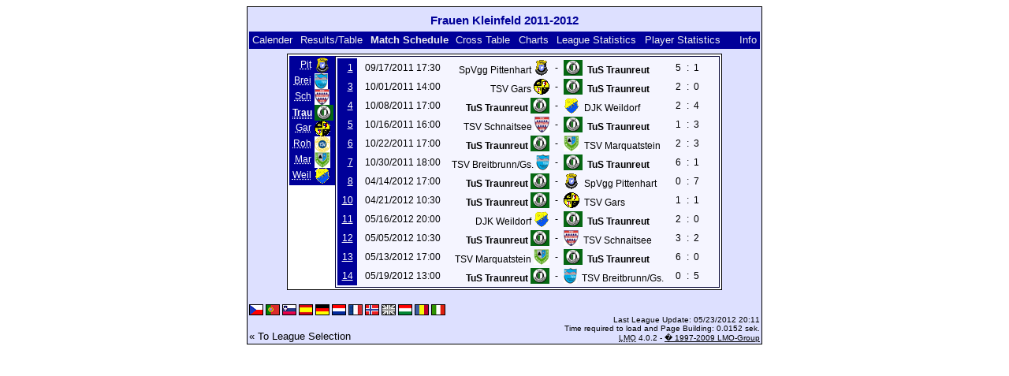

--- FILE ---
content_type: text/html; charset=UTF-8
request_url: https://klarakolumna.bplaced.net/lmo/lmo.php?action=program&file=Frauen%20KF%2011-12.l98&selteam=4&lmouserlang=English
body_size: 2502
content:
<!DOCTYPE HTML PUBLIC "-//W3C//DTD HTML 4.01 Transitional//EN"
					"http://www.w3.org/TR/html4/loose.dtd">
<html lang="de">
<head>
<title>Frauen Kleinfeld 2011-2012</title>
<meta http-equiv="Content-Type" content="text/html; charset=utf-8">

  <link type='text/css' rel='stylesheet' href='https://klarakolumna.bplaced.net/lmo/lmo-style-nc.php'>
  <style type='text/css'>@import url('https://klarakolumna.bplaced.net/lmo/lmo-style.php');</style>
</head>
<body>
  <div align="center">
    <table class="lmoMain" cellspacing="0" cellpadding="0" border="0">
      <tr>
        <td colspan="2" align="center"><h1>Frauen Kleinfeld 2011-2012</h1></td>
      </tr>
      <tr>
        <td colspan="2" align="center"></td>
      </tr>
      <tr>
        <td class="lmoMenu" align="left"><a href='/lmo/lmo.php?file=Frauen KF 11-12.l98&amp;action=cal&amp;st=14' title='Show the League Calender'>Calender</a>&nbsp;&nbsp;<a href='/lmo/lmo.php?file=Frauen KF 11-12.l98&amp;action=results' title='Display the Match results and Table for a chosen Matchday'>Results/Table</a>&nbsp;&nbsp;Match Schedule&nbsp;&nbsp;<a href='/lmo/lmo.php?file=Frauen KF 11-12.l98&amp;action=cross' title='Show all results on one page'>Cross Table</a>&nbsp;&nbsp;<a href='/lmo/lmo.php?file=Frauen KF 11-12.l98&amp;action=graph&amp;stat1=1&amp;stat2=5' title='Show Charts'>Charts</a>&nbsp;&nbsp;<a href='/lmo/lmo.php?file=Frauen KF 11-12.l98&amp;action=stats&amp;stat1=1&amp;stat2=5' title='Show Statistics and Prognoses'>League Statistics</a>&nbsp;&nbsp;<a href='/lmo/lmo.php?file=Frauen KF 11-12.l98&amp;action=spieler' title='Show Player Statistics'>Player Statistics</a>&nbsp;&nbsp;&nbsp;&nbsp;<td class="lmoMenu" align="right"><a href='/lmo/lmo.php?file=Frauen KF 11-12.l98&amp;action=info' title='Information about this PHP-Script and its Author'>Info</a></td>
      </tr>
      <tr>
        <td colspan="2" align="center">
<table class="lmoMiddle" cellspacing="0" cellpadding="0" border="0">
  <tr>
    <td valign="top" align="center">
      <table class="lmoMenu" cellspacing="0" cellpadding="0" border="0">        <tr>
          <td align="right">
            <abbr title="The Match Schedule from SpVgg Pittenhart">            <a href="/lmo/lmo.php?action=program&amp;file=Frauen KF 11-12.l98&amp;selteam=1" >Pit</a></abbr>
          </td>
          <td>&nbsp;<img src='https://klarakolumna.bplaced.net/lmo/img/teams/small/SpVgg%20Pittenhart.gif' width="20" height="20"  alt='' /> </td>
        </tr>        <tr>
          <td align="right">
            <abbr title="The Match Schedule from TSV Breitbrunn/Gs.">            <a href="/lmo/lmo.php?action=program&amp;file=Frauen KF 11-12.l98&amp;selteam=2" >Brei</a></abbr>
          </td>
          <td>&nbsp;<img src='https://klarakolumna.bplaced.net/lmo/img/teams/small/TSV%20BreitbrunnGs..gif' width="17" height="20"  alt='' /> </td>
        </tr>        <tr>
          <td align="right">
            <abbr title="The Match Schedule from TSV Schnaitsee">            <a href="/lmo/lmo.php?action=program&amp;file=Frauen KF 11-12.l98&amp;selteam=3" >Sch</a></abbr>
          </td>
          <td>&nbsp;<img src='https://klarakolumna.bplaced.net/lmo/img/teams/small/TSV%20Schnaitsee.gif' width="19" height="20"  alt='' /> </td>
        </tr>        <tr>
          <td align="right">
            <abbr title="The Match Schedule from TuS Traunreut">Trau</abbr>
          </td>
          <td>&nbsp;<img src='https://klarakolumna.bplaced.net/lmo/img/teams/small/TuS%20Traunreut.gif' width="24" height="20"  alt='' /> </td>
        </tr>        <tr>
          <td align="right">
            <abbr title="The Match Schedule from TSV Gars">            <a href="/lmo/lmo.php?action=program&amp;file=Frauen KF 11-12.l98&amp;selteam=5" >Gar</a></abbr>
          </td>
          <td>&nbsp;<img src='https://klarakolumna.bplaced.net/lmo/img/teams/small/TSV%20Gars.gif' width="20" height="20"  alt='' /> </td>
        </tr>        <tr>
          <td align="right">
            <abbr title="The Match Schedule from TSV Rohrdorf/Th.">            <a href="/lmo/lmo.php?action=program&amp;file=Frauen KF 11-12.l98&amp;selteam=6" >Roh</a></abbr>
          </td>
          <td>&nbsp;<img src='https://klarakolumna.bplaced.net/lmo/img/teams/small/TSV%20RohrdorfTh..gif' width="20" height="20"  alt='' /> </td>
        </tr>        <tr>
          <td align="right">
            <abbr title="The Match Schedule from TSV Marquatstein">            <a href="/lmo/lmo.php?action=program&amp;file=Frauen KF 11-12.l98&amp;selteam=7" >Mar</a></abbr>
          </td>
          <td>&nbsp;<img src='https://klarakolumna.bplaced.net/lmo/img/teams/small/TSV%20Marquatstein.gif' width="20" height="20"  alt='' /> </td>
        </tr>        <tr>
          <td align="right">
            <abbr title="The Match Schedule from DJK Weildorf">            <a href="/lmo/lmo.php?action=program&amp;file=Frauen KF 11-12.l98&amp;selteam=8" >Weil</a></abbr>
          </td>
          <td>&nbsp;<img src='https://klarakolumna.bplaced.net/lmo/img/teams/small/DJK%20Weildorf.gif' width="20" height="20"  alt='' /> </td>
        </tr>      </table>
    </td>
    <td valign="top" align="center">
      <table class="lmoInner" cellspacing="0" cellpadding="0" border="0">        <tr>
          <th align="right">&nbsp;<a href="/lmo/lmo.php?action=results&amp;file=Frauen KF 11-12.l98&amp;st=1" title="Click here to see the complete Matchday">1</a>&nbsp;</th>
          <td style="width:2px;">&nbsp;</td>
          <td class="nobr">09/17/2011 17:30</td>
          <td style="width:2px;">&nbsp;</td>
          <td class="nobr" align="right">SpVgg Pittenhart&nbsp;<img src='https://klarakolumna.bplaced.net/lmo/img/teams/small/SpVgg%20Pittenhart.gif' width="20" height="20"  alt='' />         </td>
          <td align="center" style="width:10px;">-</td>
          <td class="nobr" align="left"><img src='https://klarakolumna.bplaced.net/lmo/img/teams/small/TuS%20Traunreut.gif' width="24" height="20"  alt='' /> &nbsp;<strong>TuS Traunreut</strong>        </td>
          <td style="width:2px;">&nbsp;</td>
          <td align="right">5</td>
          <td align="center" style="width:8px;">:</td>
          <td align="left">1</td>
          <td style="width:2px;">&nbsp;</td>
          <td class="nobr">&nbsp;&nbsp;</td>
          </tr>
        <tr>
          <th align="right">&nbsp;<a href="/lmo/lmo.php?action=results&amp;file=Frauen KF 11-12.l98&amp;st=3" title="Click here to see the complete Matchday">3</a>&nbsp;</th>
          <td style="width:2px;">&nbsp;</td>
          <td class="nobr">10/01/2011 14:00</td>
          <td style="width:2px;">&nbsp;</td>
          <td class="nobr" align="right">TSV Gars&nbsp;<img src='https://klarakolumna.bplaced.net/lmo/img/teams/small/TSV%20Gars.gif' width="20" height="20"  alt='' />         </td>
          <td align="center" style="width:10px;">-</td>
          <td class="nobr" align="left"><img src='https://klarakolumna.bplaced.net/lmo/img/teams/small/TuS%20Traunreut.gif' width="24" height="20"  alt='' /> &nbsp;<strong>TuS Traunreut</strong>        </td>
          <td style="width:2px;">&nbsp;</td>
          <td align="right">2</td>
          <td align="center" style="width:8px;">:</td>
          <td align="left">0</td>
          <td style="width:2px;">&nbsp;</td>
          <td class="nobr">&nbsp;&nbsp;</td>
          </tr>
        <tr>
          <th align="right">&nbsp;<a href="/lmo/lmo.php?action=results&amp;file=Frauen KF 11-12.l98&amp;st=4" title="Click here to see the complete Matchday">4</a>&nbsp;</th>
          <td style="width:2px;">&nbsp;</td>
          <td class="nobr">10/08/2011 17:00</td>
          <td style="width:2px;">&nbsp;</td>
          <td class="nobr" align="right"><strong>TuS Traunreut</strong>&nbsp;<img src='https://klarakolumna.bplaced.net/lmo/img/teams/small/TuS%20Traunreut.gif' width="24" height="20"  alt='' />         </td>
          <td align="center" style="width:10px;">-</td>
          <td class="nobr" align="left"><img src='https://klarakolumna.bplaced.net/lmo/img/teams/small/DJK%20Weildorf.gif' width="20" height="20"  alt='' /> &nbsp;DJK Weildorf        </td>
          <td style="width:2px;">&nbsp;</td>
          <td align="right">2</td>
          <td align="center" style="width:8px;">:</td>
          <td align="left">4</td>
          <td style="width:2px;">&nbsp;</td>
          <td class="nobr">&nbsp;&nbsp;</td>
          </tr>
        <tr>
          <th align="right">&nbsp;<a href="/lmo/lmo.php?action=results&amp;file=Frauen KF 11-12.l98&amp;st=5" title="Click here to see the complete Matchday">5</a>&nbsp;</th>
          <td style="width:2px;">&nbsp;</td>
          <td class="nobr">10/16/2011 16:00</td>
          <td style="width:2px;">&nbsp;</td>
          <td class="nobr" align="right">TSV Schnaitsee&nbsp;<img src='https://klarakolumna.bplaced.net/lmo/img/teams/small/TSV%20Schnaitsee.gif' width="19" height="20"  alt='' />         </td>
          <td align="center" style="width:10px;">-</td>
          <td class="nobr" align="left"><img src='https://klarakolumna.bplaced.net/lmo/img/teams/small/TuS%20Traunreut.gif' width="24" height="20"  alt='' /> &nbsp;<strong>TuS Traunreut</strong>        </td>
          <td style="width:2px;">&nbsp;</td>
          <td align="right">1</td>
          <td align="center" style="width:8px;">:</td>
          <td align="left">3</td>
          <td style="width:2px;">&nbsp;</td>
          <td class="nobr">&nbsp;&nbsp;</td>
          </tr>
        <tr>
          <th align="right">&nbsp;<a href="/lmo/lmo.php?action=results&amp;file=Frauen KF 11-12.l98&amp;st=6" title="Click here to see the complete Matchday">6</a>&nbsp;</th>
          <td style="width:2px;">&nbsp;</td>
          <td class="nobr">10/22/2011 17:00</td>
          <td style="width:2px;">&nbsp;</td>
          <td class="nobr" align="right"><strong>TuS Traunreut</strong>&nbsp;<img src='https://klarakolumna.bplaced.net/lmo/img/teams/small/TuS%20Traunreut.gif' width="24" height="20"  alt='' />         </td>
          <td align="center" style="width:10px;">-</td>
          <td class="nobr" align="left"><img src='https://klarakolumna.bplaced.net/lmo/img/teams/small/TSV%20Marquatstein.gif' width="20" height="20"  alt='' /> &nbsp;TSV Marquatstein        </td>
          <td style="width:2px;">&nbsp;</td>
          <td align="right">2</td>
          <td align="center" style="width:8px;">:</td>
          <td align="left">3</td>
          <td style="width:2px;">&nbsp;</td>
          <td class="nobr">&nbsp;&nbsp;</td>
          </tr>
        <tr>
          <th align="right">&nbsp;<a href="/lmo/lmo.php?action=results&amp;file=Frauen KF 11-12.l98&amp;st=7" title="Click here to see the complete Matchday">7</a>&nbsp;</th>
          <td style="width:2px;">&nbsp;</td>
          <td class="nobr">10/30/2011 18:00</td>
          <td style="width:2px;">&nbsp;</td>
          <td class="nobr" align="right">TSV Breitbrunn/Gs.&nbsp;<img src='https://klarakolumna.bplaced.net/lmo/img/teams/small/TSV%20BreitbrunnGs..gif' width="17" height="20"  alt='' />         </td>
          <td align="center" style="width:10px;">-</td>
          <td class="nobr" align="left"><img src='https://klarakolumna.bplaced.net/lmo/img/teams/small/TuS%20Traunreut.gif' width="24" height="20"  alt='' /> &nbsp;<strong>TuS Traunreut</strong>        </td>
          <td style="width:2px;">&nbsp;</td>
          <td align="right">6</td>
          <td align="center" style="width:8px;">:</td>
          <td align="left">1</td>
          <td style="width:2px;">&nbsp;</td>
          <td class="nobr">&nbsp;&nbsp;</td>
          </tr>
        <tr>
          <th align="right">&nbsp;<a href="/lmo/lmo.php?action=results&amp;file=Frauen KF 11-12.l98&amp;st=8" title="Click here to see the complete Matchday">8</a>&nbsp;</th>
          <td style="width:2px;">&nbsp;</td>
          <td class="nobr">04/14/2012 17:00</td>
          <td style="width:2px;">&nbsp;</td>
          <td class="nobr" align="right"><strong>TuS Traunreut</strong>&nbsp;<img src='https://klarakolumna.bplaced.net/lmo/img/teams/small/TuS%20Traunreut.gif' width="24" height="20"  alt='' />         </td>
          <td align="center" style="width:10px;">-</td>
          <td class="nobr" align="left"><img src='https://klarakolumna.bplaced.net/lmo/img/teams/small/SpVgg%20Pittenhart.gif' width="20" height="20"  alt='' /> &nbsp;SpVgg Pittenhart        </td>
          <td style="width:2px;">&nbsp;</td>
          <td align="right">0</td>
          <td align="center" style="width:8px;">:</td>
          <td align="left">7</td>
          <td style="width:2px;">&nbsp;</td>
          <td class="nobr">&nbsp;&nbsp;</td>
          </tr>
        <tr>
          <th align="right">&nbsp;<a href="/lmo/lmo.php?action=results&amp;file=Frauen KF 11-12.l98&amp;st=10" title="Click here to see the complete Matchday">10</a>&nbsp;</th>
          <td style="width:2px;">&nbsp;</td>
          <td class="nobr">04/21/2012 10:30</td>
          <td style="width:2px;">&nbsp;</td>
          <td class="nobr" align="right"><strong>TuS Traunreut</strong>&nbsp;<img src='https://klarakolumna.bplaced.net/lmo/img/teams/small/TuS%20Traunreut.gif' width="24" height="20"  alt='' />         </td>
          <td align="center" style="width:10px;">-</td>
          <td class="nobr" align="left"><img src='https://klarakolumna.bplaced.net/lmo/img/teams/small/TSV%20Gars.gif' width="20" height="20"  alt='' /> &nbsp;TSV Gars        </td>
          <td style="width:2px;">&nbsp;</td>
          <td align="right">1</td>
          <td align="center" style="width:8px;">:</td>
          <td align="left">1</td>
          <td style="width:2px;">&nbsp;</td>
          <td class="nobr">&nbsp;&nbsp;</td>
          </tr>
        <tr>
          <th align="right">&nbsp;<a href="/lmo/lmo.php?action=results&amp;file=Frauen KF 11-12.l98&amp;st=11" title="Click here to see the complete Matchday">11</a>&nbsp;</th>
          <td style="width:2px;">&nbsp;</td>
          <td class="nobr">05/16/2012 20:00</td>
          <td style="width:2px;">&nbsp;</td>
          <td class="nobr" align="right">DJK Weildorf&nbsp;<img src='https://klarakolumna.bplaced.net/lmo/img/teams/small/DJK%20Weildorf.gif' width="20" height="20"  alt='' />         </td>
          <td align="center" style="width:10px;">-</td>
          <td class="nobr" align="left"><img src='https://klarakolumna.bplaced.net/lmo/img/teams/small/TuS%20Traunreut.gif' width="24" height="20"  alt='' /> &nbsp;<strong>TuS Traunreut</strong>        </td>
          <td style="width:2px;">&nbsp;</td>
          <td align="right">2</td>
          <td align="center" style="width:8px;">:</td>
          <td align="left">0</td>
          <td style="width:2px;">&nbsp;</td>
          <td class="nobr">&nbsp;&nbsp;</td>
          </tr>
        <tr>
          <th align="right">&nbsp;<a href="/lmo/lmo.php?action=results&amp;file=Frauen KF 11-12.l98&amp;st=12" title="Click here to see the complete Matchday">12</a>&nbsp;</th>
          <td style="width:2px;">&nbsp;</td>
          <td class="nobr">05/05/2012 10:30</td>
          <td style="width:2px;">&nbsp;</td>
          <td class="nobr" align="right"><strong>TuS Traunreut</strong>&nbsp;<img src='https://klarakolumna.bplaced.net/lmo/img/teams/small/TuS%20Traunreut.gif' width="24" height="20"  alt='' />         </td>
          <td align="center" style="width:10px;">-</td>
          <td class="nobr" align="left"><img src='https://klarakolumna.bplaced.net/lmo/img/teams/small/TSV%20Schnaitsee.gif' width="19" height="20"  alt='' /> &nbsp;TSV Schnaitsee        </td>
          <td style="width:2px;">&nbsp;</td>
          <td align="right">3</td>
          <td align="center" style="width:8px;">:</td>
          <td align="left">2</td>
          <td style="width:2px;">&nbsp;</td>
          <td class="nobr">&nbsp;&nbsp;</td>
          </tr>
        <tr>
          <th align="right">&nbsp;<a href="/lmo/lmo.php?action=results&amp;file=Frauen KF 11-12.l98&amp;st=13" title="Click here to see the complete Matchday">13</a>&nbsp;</th>
          <td style="width:2px;">&nbsp;</td>
          <td class="nobr">05/13/2012 17:00</td>
          <td style="width:2px;">&nbsp;</td>
          <td class="nobr" align="right">TSV Marquatstein&nbsp;<img src='https://klarakolumna.bplaced.net/lmo/img/teams/small/TSV%20Marquatstein.gif' width="20" height="20"  alt='' />         </td>
          <td align="center" style="width:10px;">-</td>
          <td class="nobr" align="left"><img src='https://klarakolumna.bplaced.net/lmo/img/teams/small/TuS%20Traunreut.gif' width="24" height="20"  alt='' /> &nbsp;<strong>TuS Traunreut</strong>        </td>
          <td style="width:2px;">&nbsp;</td>
          <td align="right">6</td>
          <td align="center" style="width:8px;">:</td>
          <td align="left">0</td>
          <td style="width:2px;">&nbsp;</td>
          <td class="nobr">&nbsp;&nbsp;</td>
          </tr>
        <tr>
          <th align="right">&nbsp;<a href="/lmo/lmo.php?action=results&amp;file=Frauen KF 11-12.l98&amp;st=14" title="Click here to see the complete Matchday">14</a>&nbsp;</th>
          <td style="width:2px;">&nbsp;</td>
          <td class="nobr">05/19/2012 13:00</td>
          <td style="width:2px;">&nbsp;</td>
          <td class="nobr" align="right"><strong>TuS Traunreut</strong>&nbsp;<img src='https://klarakolumna.bplaced.net/lmo/img/teams/small/TuS%20Traunreut.gif' width="24" height="20"  alt='' />         </td>
          <td align="center" style="width:10px;">-</td>
          <td class="nobr" align="left"><img src='https://klarakolumna.bplaced.net/lmo/img/teams/small/TSV%20BreitbrunnGs..gif' width="17" height="20"  alt='' /> &nbsp;TSV Breitbrunn/Gs.        </td>
          <td style="width:2px;">&nbsp;</td>
          <td align="right">0</td>
          <td align="center" style="width:8px;">:</td>
          <td align="left">5</td>
          <td style="width:2px;">&nbsp;</td>
          <td class="nobr">&nbsp;&nbsp;</td>
          </tr>
      </table>
    </td>
  </tr>
</table></td>
      </tr>
      <tr>
        <td colspan="2" align="center">        <table width="100%" cellspacing="0" cellpadding="0" border="0">
          <tr>           <td align="center">            </td>
            <td align="center">            </td>
          </tr>
        </table></td>
      </tr>
      <tr>
        <td class="lmoFooter" colspan="2" align="left"><a href='/lmo/lmo.php?action=program&amp;file=Frauen%20KF%2011-12.l98&amp;selteam=4&amp;lmouserlang=Cestina' title='Cestina'><img src='https://klarakolumna.bplaced.net/lmo/img/Cestina.gif' border='1' title='Cestina' alt='Cestina'></a> <a href='/lmo/lmo.php?action=program&amp;file=Frauen%20KF%2011-12.l98&amp;selteam=4&amp;lmouserlang=Portugues' title='Portugues'><img src='https://klarakolumna.bplaced.net/lmo/img/Portugues.gif' border='1' title='Portugues' alt='Portugues'></a> <a href='/lmo/lmo.php?action=program&amp;file=Frauen%20KF%2011-12.l98&amp;selteam=4&amp;lmouserlang=Slovenskega' title='Slovenskega'><img src='https://klarakolumna.bplaced.net/lmo/img/Slovenskega.gif' border='1' title='Slovenskega' alt='Slovenskega'></a> <a href='/lmo/lmo.php?action=program&amp;file=Frauen%20KF%2011-12.l98&amp;selteam=4&amp;lmouserlang=Espanol' title='Espanol'><img src='https://klarakolumna.bplaced.net/lmo/img/Espanol.gif' border='1' title='Espanol' alt='Espanol'></a> <a href='/lmo/lmo.php?action=program&amp;file=Frauen%20KF%2011-12.l98&amp;selteam=4&amp;lmouserlang=Deutsch' title='Deutsch'><img src='https://klarakolumna.bplaced.net/lmo/img/Deutsch.gif' border='1' title='Deutsch' alt='Deutsch'></a> <a href='/lmo/lmo.php?action=program&amp;file=Frauen%20KF%2011-12.l98&amp;selteam=4&amp;lmouserlang=Nederlands' title='Nederlands'><img src='https://klarakolumna.bplaced.net/lmo/img/Nederlands.gif' border='1' title='Nederlands' alt='Nederlands'></a> <a href='/lmo/lmo.php?action=program&amp;file=Frauen%20KF%2011-12.l98&amp;selteam=4&amp;lmouserlang=Francais' title='Francais'><img src='https://klarakolumna.bplaced.net/lmo/img/Francais.gif' border='1' title='Francais' alt='Francais'></a> <a href='/lmo/lmo.php?action=program&amp;file=Frauen%20KF%2011-12.l98&amp;selteam=4&amp;lmouserlang=Norsk' title='Norsk'><img src='https://klarakolumna.bplaced.net/lmo/img/Norsk.gif' border='1' title='Norsk' alt='Norsk'></a> <img title='English' src='https://klarakolumna.bplaced.net/lmo/img/English.selected.gif' border='1' alt='English'> <a href='/lmo/lmo.php?action=program&amp;file=Frauen%20KF%2011-12.l98&amp;selteam=4&amp;lmouserlang=Magyar' title='Magyar'><img src='https://klarakolumna.bplaced.net/lmo/img/Magyar.gif' border='1' title='Magyar' alt='Magyar'></a> <a href='/lmo/lmo.php?action=program&amp;file=Frauen%20KF%2011-12.l98&amp;selteam=4&amp;lmouserlang=Romanian' title='Romanian'><img src='https://klarakolumna.bplaced.net/lmo/img/Romanian.gif' border='1' title='Romanian' alt='Romanian'></a> <a href='/lmo/lmo.php?action=program&amp;file=Frauen%20KF%2011-12.l98&amp;selteam=4&amp;lmouserlang=Italiano' title='Italiano'><img src='https://klarakolumna.bplaced.net/lmo/img/Italiano.gif' border='1' title='Italiano' alt='Italiano'></a> &nbsp;</td>
      </tr>
      <tr>
        <td colspan="2">
          <table width="100%" cellspacing="0" cellpadding="0" border="0">
            <tr>
              <td valign="bottom" align="left"><a href='/lmo/lmo.php' title='Here you can open a different League'>« To League Selection</a>&nbsp;&nbsp;&nbsp;</td>
              <td class="lmoFooter" valign="bottom" align="right">Last League Update:&nbsp;05/23/2012 20:11<br>Time required to load and Page Building: 0.0152 sek.<br><acronym title="Liga Manager Online">LMO</acronym> 4.0.2 - <a href="http://www.liga-manager-online.de/" title="Click here to get informations about this script">� 1997-2009 LMO-Group</a></td>
            </tr>
    	    </table>
        </td>
      </tr>
    </table>
  </div>
</body>
</html>